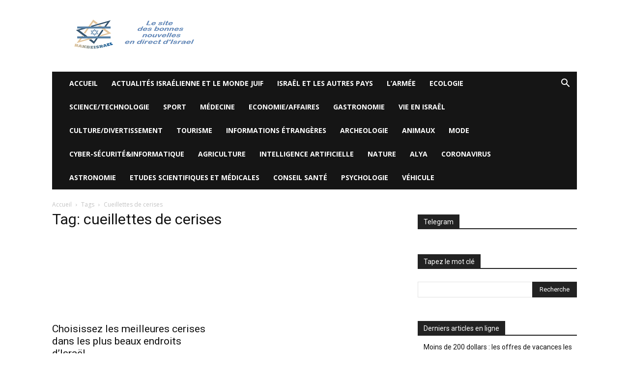

--- FILE ---
content_type: text/css; charset=utf-8
request_url: https://rakbeisrael.buzz/wp-content/cache/min/1/wp-content/plugins/wptelegram-widget/assets/build/dist/public-DEib7km8.css?ver=1761040311
body_size: -310
content:
.wptelegram-widget-message{padding:2px}.wptelegram-widget-message iframe{width:100%;border:0;overflow:hidden}.wptelegram-widget-ajax-widget iframe{border:.5px solid #b5c0c8;border-radius:10px}